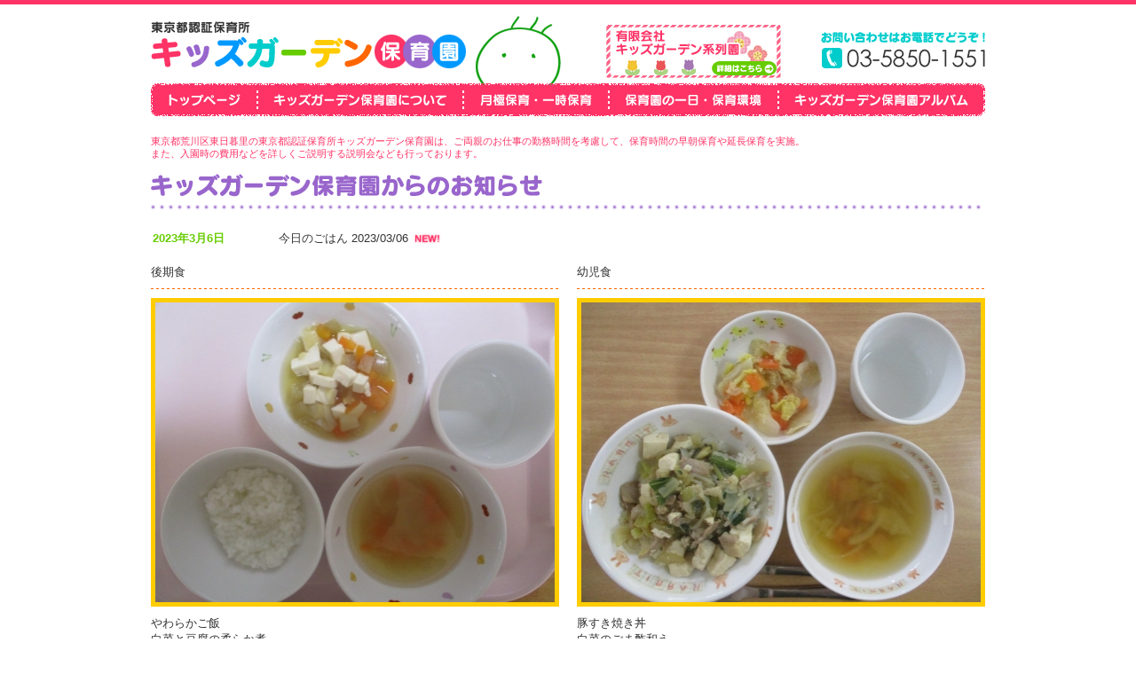

--- FILE ---
content_type: text/html; charset=UTF-8
request_url: http://www.kids-g.com/detail/view/3302
body_size: 7768
content:
<!DOCTYPE html>
<html lang="ja">
<head>
<meta charset="utf-8">
<meta http-equiv="X-UA-Compatible" content="IE=edge">
<title>荒川区東日暮里の認可保育所、キッズガーデン</title>
<meta name="Keywords" content="保育所,入園,保育時間,費用,延長保育,認可保育所,荒川区,東日暮里" />
<meta name="Description" content="東京都荒川区東日暮里の東京都認証保育所キッズガーデンは、ご両親のお仕事の勤務時間を考慮して、保育時間の早朝保育や延長保育を実施。また、入園時の費用などを詳しくご説明する説明会なども行っております。" />
<meta name="viewport" content="width=1000">
<link rel="stylesheet" href="http://www.kids-g.com/css/base.css" type="text/css" media="screen,print" />
<link href="http://www.kids-g.com/css/skitter.styles.css" type="text/css" media="all" rel="stylesheet" />
<!--[if lt IE 9]>
<script src="//cdn.jsdelivr.net/html5shiv/3.7.2/html5shiv.min.js"></script>
<script src="//cdnjs.cloudflare.com/ajax/libs/respond.js/1.4.2/respond.min.js"></script>
<![endif]-->
<link rel="icon" href="http://www.kids-g.com/favicon.ico" type="image/vnd.microsoft.icon">
</head>

<body>
<header>
  <div id="header">
    <h1 class="f-left"><a href="http://www.kids-g.com/index.html"><img src="http://www.kids-g.com/images/logo.gif" width="355" height="53" alt="東京都荒川区東日暮里の東京都認証保育所キッズガーデンは、ご両親のお仕事の勤務時間を考慮して、保育時間の早朝保育や延長保育を実施。また、入園時の費用などを詳しくご説明する説明会なども行っております。" /></a></h1>
    <p class="f-right"><img src="http://www.kids-g.com/images/header_contact.gif" width="185" height="53" alt="TEL:03-5850-1551" /></p>
    <p class="f-right mr40 btn"><a href="http://www.kids-g.com/index.html#friends"><img src="http://www.kids-g.com/images/header-banner-friends.jpg" width="209" height="67" alt="キッズガーデン保育園連携グループ フレンズ保育室" /></a></p>
 </div><!-- header -->
 </header>
 
<nav>
  <div id="navigation">
    <ul>
      <li id="navi01"><a href="http://www.kids-g.com/index.html"><img src="http://www.kids-g.com/images/navi01.gif" width="121" height="37" alt="トップページ" class="imgover" /></a></li>
      <li id="navi02"><a href="http://www.kids-g.com/introduction.html"><img src="http://www.kids-g.com/images/navi02.gif" width="232" height="37" alt="キッズガーデン保育園について" class="imgover" /></a></li>
      <li id="navi03"><a href="http://www.kids-g.com/month_spot.html"><img src="http://www.kids-g.com/images/navi03.gif" width="164" height="37" alt="月極保育・一時保育" class="imgover" /></a></li>
      <li id="navi04"><a href="http://www.kids-g.com/day.html"><img src="http://www.kids-g.com/images/navi04.gif" width="191" height="37" alt="保育園の一日・保育環境" class="imgover" /></a></li>
      <li id="navi05"><a href="http://www.kids-g.com/album.html"><img src="http://www.kids-g.com/images/navi05.gif" width="232" height="37" alt="キッズガーデン保育園アルバム" class="imgover" /></a></li>
    </ul>
  </div><!-- navigation -->
</nav>
<!-- nav -->  
 
<main>
 
  <div id="pagebody">
  
  <section>
    <h1>東京都荒川区東日暮里の東京都認証保育所キッズガーデン保育園は、ご両親のお仕事の勤務時間を考慮して、保育時間の早朝保育や延長保育を実施。<br>
また、入園時の費用などを詳しくご説明する説明会なども行っております。</h1>
    <h2><img src="http://www.kids-g.com/images/detail_title.gif" width="940" height="60" alt="キッズガーデン保育園からのお知らせ" /></h2>
    <table class="detail_table">
      <tr>
        <th>2023年3月6日</th>
        <td><div><span style="font-size: small;">今日のごはん 2023/03/06</span><img src="http://www.kids-g.com/images/new.gif" width="40" height="15" alt="NEW" /></div></td>
      </tr>
    </table>
    
    <div class="detail_box f-left">
      <div class="detail_html"><span style="font-size: small;">後期食</span></div>      <div class="detail_img"><img src="http://www.kids-g.com/media/1/0/9/0/4/10904_450x338.jpg"  width="450" height="338"/></div>	  <div class="detail_html2"><span style="font-size: small;">やわらかご飯</span><br /><span style="font-size: small;">白菜と豆腐の柔らか煮</span><br /><span style="font-size: small;">みそ汁</span></div>    </div><!-- detail_box -->
    
    <div class="detail_box f-right">
      <div class="detail_html"><span style="font-size: small;">幼児食</span></div>      <div class="detail_img"><img src="http://www.kids-g.com/media/1/0/9/0/5/10905_450x338.jpg"  width="450" height="338"/></div>	  <div class="detail_html2"><span style="font-size: small;">豚すき焼き丼</span><br /><span style="font-size: small;">白菜のごま酢和え</span><br /><span style="font-size: small;">みそ汁</span></div>    </div><!-- detail_box -->
    
    <br class="clear" />
    
    <div class="detail_box f-left">
      <div class="detail_html"><span style="font-size: small;">おやつ</span></div>      <div class="detail_img"><img src="http://www.kids-g.com/media/1/0/9/0/6/10906_450x338.jpg"  width="450" height="338"/></div>	  <div class="detail_html2"><span style="font-size: small;">後期食　&hellip;　野菜入りやわらかご飯<br />幼児食　&hellip;　ホットドッグ</span></div>    </div><!-- detail_box -->
    
    <div class="detail_box f-right">
            	      </div><!-- detail_box -->
    
    <br class="clear" /> 
    
</section>
<section>
    <p><img src="http://www.kids-g.com/images/telbanner.jpg" width="940" height="126" alt="お電話でのお問い合わせ：03-5850-1551" /></p>
</section>
  </div><!-- pagebody -->
</main>

<footer>
<div id="footer">
  <ul>
    <li><a href="http://www.kids-g.com/index.html"><img src="http://www.kids-g.com/images/footernavi01.gif" width="83" height="14" alt="キッズガーデン保育園トップページ" /></a></li>
    <li><a href="http://www.kids-g.com/introduction.html"><img src="http://www.kids-g.com/images/footernavi02.gif" width="180" height="14" alt="キッズガーデン保育園について" /></a></li>
    <li><a href="http://www.kids-g.com/month_spot.html"><img src="http://www.kids-g.com/images/footernavi03.gif" width="125" height="14" alt="月極保育・一時保育" /></a></li>
    <li><a href="http://www.kids-g.com/day.html"><img src="http://www.kids-g.com/images/footernavi04.gif" width="147" height="14" alt="保育園の一日・保育環境" /></a></li>
    <li><a href="http://www.kids-g.com/album.html"><img src="http://www.kids-g.com/images/footernavi05.gif" width="177" height="14" alt="キッズガーデン保育園アルバム" /></a></li>
  </ul>
</div><!-- footer -->

<div id="bottom">
  <div id="bottombox">
    <address><img src="http://www.kids-g.com/images/footer-add.jpg" width="312" height="80" alt="東京都認証保育所　キッズガーデン保育園 東京都荒川区東日暮里3-9-21 日暮里コミュニティハウス1階 保育所　Copyrightc 2015　KIDS GARDEN co .Ltd All Rights Reserved." /></address>
    <p><a href="#header"><img src="http://www.kids-g.com/images/pagetop.gif" width="83" height="39" alt="↑ページトップへ" /></a></p>
  </div><!-- bottom2 -->
</div><!-- bottom -->
</footer>


<script src="http://www.kids-g.com/js/rollover.js" type="text/javascript"></script>
<script src="http://www.kids-g.com/js/fdscroller.js" type="text/javascript"></script>
<script src="http://www.kids-g.com/js/heightLine.js" type="text/javascript"></script>

</body>
</html>

--- FILE ---
content_type: text/css
request_url: http://www.kids-g.com/css/base.css
body_size: 11746
content:
@charset "Shift_JIS"; 		/* 文字コードセット */


/* 全体構造
---------------------------------------------------- */
* {margin: 0px;padding: 0px}
html{overflow-y:scroll}

dl:after{
	content: "";
	display: block;
	height: 1px;
	clear: both;
	visibility: hidden
}

dl{
    display:inline-block;　/* MAC IE用　*/
    min-height:1%  /* IE 7用 */
}

/*--MAC IEは非適用→ \*/
* html dl{height: 1%}
dl{display: block}
/*--ここまでMAC IEは非適用 */

a{ outline:none}

body {
	font-size:80%; /* 基本のフォントサイズ */
	line-height: 1.5em; /* 基本の行間 */
	text-align:center;
	font-family:"ヒラギノ角ゴPro W3", "Hiragino Kaku Gothic Pro", Osaka, "メイリオ", "ＭＳ Ｐゴシック", Meiryo, sans-serif;
	text-align:justify; /* Firefox用*/
	text-justify:inter-ideograph;/* ie用 */
	border-top:5px solid #f36;
	color: #333
}

#wrapper{
	width:940px;
	margin:0px auto;
	padding:0 20px;
	text-align:left
}


/* link
---------------------------------------------------- */
a:link {color: #f36; text-decoration:underline} 
a:visited {color: #f36; text-decoration:underline} 
a:hover, a:active {color: #f36; text-decoration:none}


.btn a:hover img{
	-ms-filter: "alpha(opacity=70)";  /* ie 8 */
    -moz-opacity:0.70;
    opacity:0.70;
}

/* header
---------------------------------------------------- */
#header{
	width:940px;
	margin:0 auto;
	padding:0 20px;
	background:url(../images/bg_header.gif) no-repeat left;
	height:70px;
	padding-top:19px
}


/* navigation
---------------------------------------------------- */
#navigation{
	width:940px;
	margin:0 auto;
	padding:0 20px;
	height:37px;
	margin-bottom:22px
}
#navigation ul{
	font-size:10px;
	line-height:100%;
	list-style:none
}
#navigation li a{display:block;text-decoration:none}
#navigation li{float:left; height:37px}
#navi01{ width:121px}
#navi02{ width:232px}
#navi03{ width:164px}
#navi04{ width:191px}
#navi05{ width:232px}


#mainimage{
	width:940px;
	margin:0 auto;
	padding:0 20px;
	position:relative;

}
#mainimage ul {
	list-style-type:none;
	margin:0;
	padding:0;
}
#mainimage li {
	width:940px;
	height:300px;
}



/* pagebody
---------------------------------------------------- */
#pagebody{
	width:940px;
	margin:0 auto;
	padding:0 20px;
	margin-bottom:40px
}

#side{ width:220px; float:left; margin-bottom:20px}
#content{ width:700px; float:right; margin-bottom:20px}

h1 {
	font-weight:normal;
	line-height:normal;
	font-size:85%;
	color:#f36;
	margin-bottom:15px
}

h2{clear:both}
h3{clear:both}
h4{clear:both}
h5{clear:both}


/* footer
---------------------------------------------------- */
#footer{
	width:100%;
	background:url(../images/bg_footer.gif) repeat-x;
	height:33px;
	text-align:left
}

#footer ul{
	width:940px;
	margin:0 auto;
	padding:0 20px;
	list-style:none;
	padding-top:11px;
	_padding-top:6px;
	line-height:100%
}
#footer li{
	float:left;
	height:14px;
	display:inline
}
#footer li a:hover img {
	opacity: 0.7;
	filter: alpha(opacity=70);
 	-moz-opacity: 0.7;
}

#bottom{
	width:100%;
	background-color:#f36;
	height:87px;
	text-align:left
}
#bottombox{
	width:940px;
	margin:0px auto
}
address{ float:left; width:304px}
#bottom p{ width:135px; float:right}
#bottom p a:hover img{
 opacity: 0.7;
 filter: alpha(opacity=70);
 -moz-opacity: 0.7;
}


/* index
---------------------------------------------------- */
.top_info{
	float:left;
	height:215px;
	background:url(../images/gohan-bottom.jpg) no-repeat bottom
}
.top_infobox{
	width:900px;
	height:120px;
	overflow-y:auto;	
margin:10px 20px 20px 20px
}
.top_infobox table{
	width:870px;
}
.top_infobox th{
	width:15%;
	text-align:left;
	vertical-align:top;
	font-weight:normal;
	padding-bottom:15px
}
.top_infobox td{
	padding-bottom:15px;
	padding-right:30px;
	}
.top_infobox td div img{ vertical-align:middle}
.top_infobox td div a:hover img{
 opacity: 0.7;
 filter: alpha(opacity=70);
 -moz-opacity: 0.7;
}


.top_box1{background:url(../images/bg_topbox1.gif) no-repeat bottom}
.top_box2{background:url(../images/bg_topbox2.gif) no-repeat bottom}
.top_box3{background:url(../images/bg_topbox3.gif) no-repeat bottom}
.top_box1,
.top_box2,
.top_box3{
	width:300px;
	padding-bottom:15px;
	margin-bottom:10px
}
.top_box1 p,
.top_box2 p,
.top_box3 p{ float:left; padding:0px 2px 0px 20px}
.top_boximg{ float:right}

.top_kids{ clear:both; text-align:right; margin-bottom:20px}
.top_kids a:hover img{
 opacity: 0.7;
 filter: alpha(opacity=70);
 -moz-opacity: 0.7;
}

.top_box{ width:460px}
.top_detail{ text-align:right; margin-top:5px}
.top_detail a:hover img{
 opacity: 0.7;
 filter: alpha(opacity=70);
 -moz-opacity: 0.7;
}


/* detail
---------------------------------------------------- */
.detail_table{
	width:100%;
	margin-bottom:15px
}
.detail_table th{
	width:15%;
	text-align:left;
	vertical-align:top;
	color:#6c0;
	padding-bottom:3px
}
.detail_table td{padding-bottom:3px}
.detail_table td div img{ vertical-align:middle}

.detail_box{ width:460px; margin-bottom:15px}
.detail_html{
	line-height:normal;
	background:url(../images/border.gif) no-repeat bottom;
	padding-bottom:10px;
	margin-bottom:10px
}
.detail_img{ width:450px;border:5px solid #fc0; margin-bottom:10px}
.detail_html2{ line-height:normal}


/* introduction
---------------------------------------------------- */
.introduction_table{
	margin-top:10px;
	width:520px;
	float:left;
	border-top:1px dotted #f36;
	margin-bottom:20px
}
.introduction_table th{
	width:25%;
	text-align:center;
	padding:5px 10px;
	background-color:#f36;
	color:#fff;
	border-bottom:1px solid #fff
}
.introduction_table td{
	padding:5px 20px;
	border-bottom:1px dotted #f36
}
.introduction_entei{ margin-top:10px; width:400px; float:right}

.introduction_access{ width:520px; float:left}
.introduction_access p{ margin-bottom:15px}
.introduction_access ul{
	list-style:square;
	color:#09f;
	margin-left:20px
}
.introduction_access li{ margin-bottom:10px}
.introduction_access li strong{ font-size:110%}
.introduction_access li span{ color:#333}
.introduction_map{ width:400px; float:right}
.introduction_map p{ text-align:right}


/* month_spot
---------------------------------------------------- */
.month_table{
	width:100%;
	border-top:1px dotted #f36;
	margin-bottom:15px
}
.month_table th{
	width:150px;
	text-align:center;
	padding:5px 10px;
	background-color:#f36;
	color:#fff;
	border-bottom:1px solid #fff
}
.month_table td{
	padding:5px 20px;
	border-bottom:1px dotted #f36
}
.month_table td ol{ margin-left:25px}

.month_left{ width:660px; float:left}
.month_img{ width:260px; float:right}

.month_table2{
	width:100%;
	border-top:1px dotted #fc0;
	margin-bottom:15px
}
.month_table2 th{
	width:150px;
	text-align:center;
	padding:5px 10px;
	background-color:#fc0;
	color:#f60;
	border-bottom:1px solid #fff
}
.month_table2 td{
	padding:5px 20px;
	border-bottom:1px dotted #fc0
}


/* day
---------------------------------------------------- */
.day_table{
	width:100%;
	border-top:1px dotted #fc0;
	margin-bottom:5px
}
.day_table th{
	width:150px;
	text-align:center;
	padding:5px 10px;
	background-color:#fc0;
	color:#f60;
	border-bottom:1px solid #fff
}
.day_table td{
	padding:5px 20px;
	border-bottom:1px dotted #fc0
}

.day_ul{ width:785px; margin-left:20px; list-style:circle; margin-bottom:10px}
.day_ul li{ margin-bottom:5px}
.day_img{ width:120px; margin-bottom:10px}


/* album
---------------------------------------------------- */
#side ul{
	background-color:#6c0;
	padding:0px 10px 10px 10px;
	width:200px;
	list-style:none
}
#side li{width:200px;font-weight:bold; margin-bottom:1px}
#side li a:link,
#side li a:visited{
	background:url(../images/icon_link.gif) no-repeat 10px 11px #fff;
	width:160px;
	padding:10px 10px 10px 30px;
	display:block;
	text-decoration:none
}
#side li a:hover{
	background:#fff;
	width:160px;
	padding:10px 10px 10px 30px;
	background:url(../images/icon_link2.gif) no-repeat 10px 11px #f36;
	color:#fff;
	display:block;
	text-decoration:none
}

.album_box{ margin-bottom:25px}
.album_title{
	line-height:normal;
	background:url(../images/border.gif) no-repeat bottom;
	padding-bottom:10px;
	margin-bottom:10px
}
.album_img1{ width:160px; float:left; margin-right:20px; margin-bottom:10px}
.album_img1 img{border:3px solid #fc0;}
.album_img1 p{margin-top:5px; line-height:normal}

.album_img2{ width:160px; float:left; margin-right:20px; margin-bottom:10px}
.album_img2 img{border:3px solid #fc0;}
.album_img2 p{margin-top:5px; line-height:normal}

.album_img3{ width:160px; float:left; margin-bottom:10px}
.album_img3 img{border:3px solid #fc0;}
.album_img3 p{margin-top:5px; line-height:normal}

.album_img4{ width:160px; float:right; margin-bottom:10px}
.album_img4 img{border:3px solid #fc0;}
.album_img4 p{margin-top:5px; line-height:normal}

.album_html{ line-height:normal}

.album-side-top{
	background:url(../images/album_link.gif) no-repeat top #66cc00;
	padding:10px;
	color:#fff;
	font-weight:normal;
	font-size:100%;}
	
.album-title-top{
	color:#00cccc;
	font-weight:bold;
	font-size:120%;
	margin:20px 0;}
	
	
/* paging
----------------------------------------------------------*/
.paging {
	padding:7px 10px;
	text-align:center;
}
.paging span.current,
.paging span a.paging-text {
	border:1px solid #fea235;
	padding:3px 6px;
}
.paging span.current {
	background:#fec21a;
	color:#fff;
}
.paging span a.paging-text {
	background:#ffefc4;
	cursor:pointer;
}
.paging span a.paging-text:hover {
	background:#fec21a;
	color:#fff;
}


	
/* common

---------------------------------------------------- */
img {border: 0px; vertical-align:bottom}
table{margin-top:1px}
input{vertical-align:middle}

.clear {clear: both}

.red{ color:#c00}

.f-left{float:left}
.f-right{float:right}

.tac{ text-align:center}
.tar{ text-align:right}

.small{ font-size:85%}

.ol{ margin-left:25px}

.link{ background:url(../images/icon_link.gif) no-repeat 0px 4px; padding-left:18px}

.title{
	font-size:120%;
	color:#09f;
	border-left:10px solid #09f;
	line-height:100%;
	padding-left:5px;
	margin-bottom:10px
}

/* margin-padding
----------------------------------------------------------*/
.mt5 {margin-top:5px;}
.mt10 {margin-top:10px;}
.mt15 {margin-top:15px;}
.mt20 {margin-top:20px;}
.mt25 {margin-top:25px;}
.mt30 {margin-top:30px;}
.mt31 {margin-top:31px;}
.mt40 {margin-top:40px;}
.mt70 {margin-top:70px;}

.mb5 {margin-bottom:5px;}
.mb10 {margin-bottom:10px;}
.mb30 {margin-bottom:30px;}
.mb15 {margin-bottom:15px;}
.mb20 {margin-bottom:20px;}
.mb40 {margin-bottom:40px;}
.mb50 {margin-bottom:50px;}
.mb60 {margin-bottom:60px;}
.mb120 {margin-bottom:120px;}


.mr10 {margin-right:10px;}
.mr15 {margin-right:15px;}
.mr17 {margin-right:17px;}
.mr20 {margin-right:20px;}
.mr30 {margin-right:30px;}
.mr40 {margin-right:40px;}
.ml26 {margin-left:26px;}
.ml5 {margin-left:5px;}
.ml10 {margin-left:10px;}
.ml15 {margin-left:15px;}
.ml20 {margin-left:20px;}
.ml25 {margin-left:25px;}
.ml30 {margin-left:30px;}
.ml40 {margin-left:40px;}
.ml150 {margin-left:150px;}
.ml200 {margin-left:200px;}

.pr20 {padding-right:20px;}
.pr25 {padding-right:25px;}
.pr30 {padding-right:30px;}

.pt5 {padding-top:5px;}
.pt10 {padding-top:10px;}
.pt20 {padding-top:20px;}
.pt30 {padding-top:30px;}



.pl3 {padding-left:3px;}
.pl10 {padding-left:10px;}

.pl10 {padding-left:10px;}
.pl65 {padding-left:65px;}

.pd10 {padding:10px;}
.pb30 {padding-bottom:30px;}


@media print{
}

.month_table02{
	width:100%;
	border-top:1px solid #f36;
	margin-bottom:15px;
	margin-top:15px;
	border-collapse: collapse;
}
.month_table02 th{
	width:100px;
	text-align:center;
	padding:5px 10px;
	background-color:#fff;
	color:#333;
	border-bottom:1px solid #f36;
	border-left:1px solid #f36;
}
.month_table02 td{
	padding:5px 20px;
	border-bottom:1px solid #f36;
	border-right:1px solid #f36;
	border-left:1px solid #f36;
	text-align: center;
}